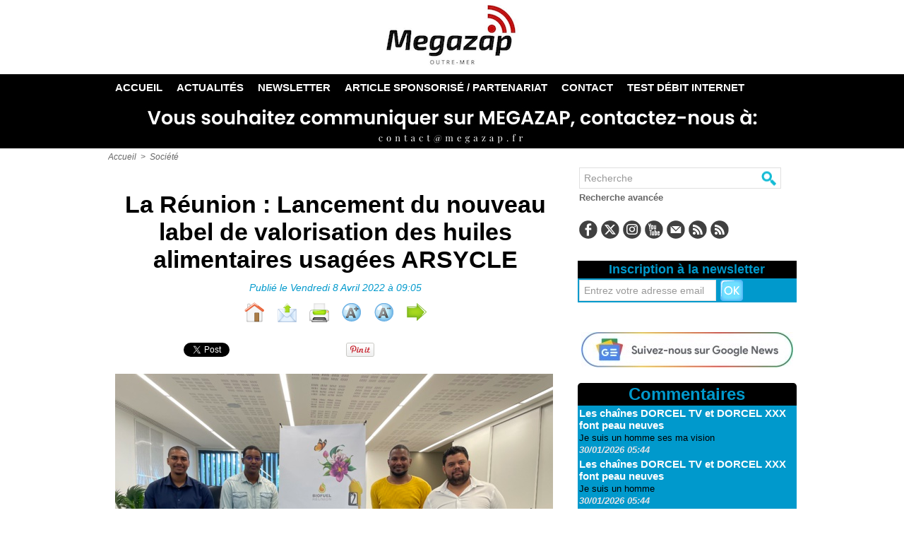

--- FILE ---
content_type: application/javascript; charset=utf-8
request_url: https://fundingchoicesmessages.google.com/f/AGSKWxXTJNAsqFiSMzenVIdZdfwtGXZ-nhH6r0Vl1jFB1E2arHiDSuQoiya3fGt_rRQh_eFeyOlksHsL0msFLhlHvzgGhSfnoiP9-UdigstaypM8oOZ1hi97HcM6d46oPlWTP7fC8X8TwmTrsfH3bjSmvki9525HklwAAFMBbN_Eoo4-EC9xTlkjjjweWoOF/_-Ad300x250./ad_frm./s_ad.aspx?.is/ads//ad_slots.
body_size: -1284
content:
window['ac77b8ae-b2ab-4d20-a093-df9156cde105'] = true;